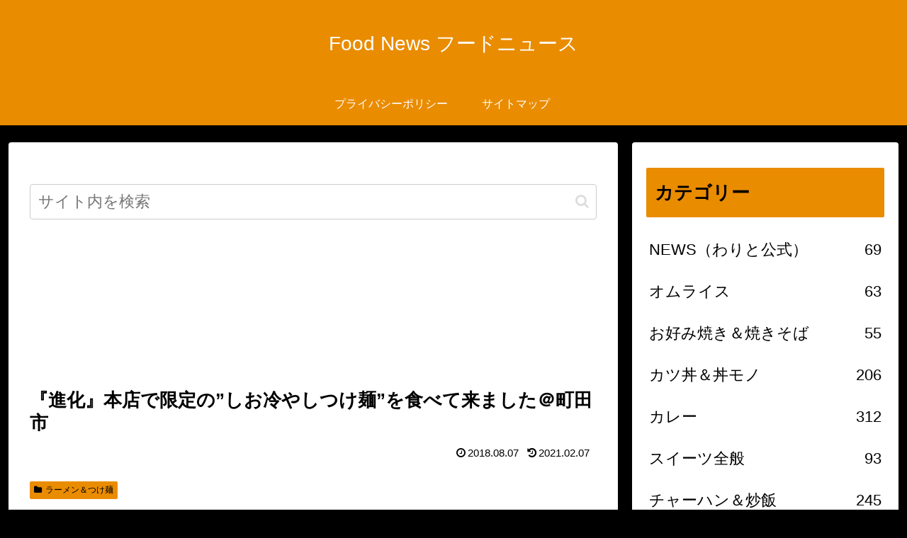

--- FILE ---
content_type: text/html; charset=utf-8
request_url: https://www.google.com/recaptcha/api2/aframe
body_size: 270
content:
<!DOCTYPE HTML><html><head><meta http-equiv="content-type" content="text/html; charset=UTF-8"></head><body><script nonce="oLZfLSyVfCAqox5H0L64EQ">/** Anti-fraud and anti-abuse applications only. See google.com/recaptcha */ try{var clients={'sodar':'https://pagead2.googlesyndication.com/pagead/sodar?'};window.addEventListener("message",function(a){try{if(a.source===window.parent){var b=JSON.parse(a.data);var c=clients[b['id']];if(c){var d=document.createElement('img');d.src=c+b['params']+'&rc='+(localStorage.getItem("rc::a")?sessionStorage.getItem("rc::b"):"");window.document.body.appendChild(d);sessionStorage.setItem("rc::e",parseInt(sessionStorage.getItem("rc::e")||0)+1);localStorage.setItem("rc::h",'1762274994437');}}}catch(b){}});window.parent.postMessage("_grecaptcha_ready", "*");}catch(b){}</script></body></html>